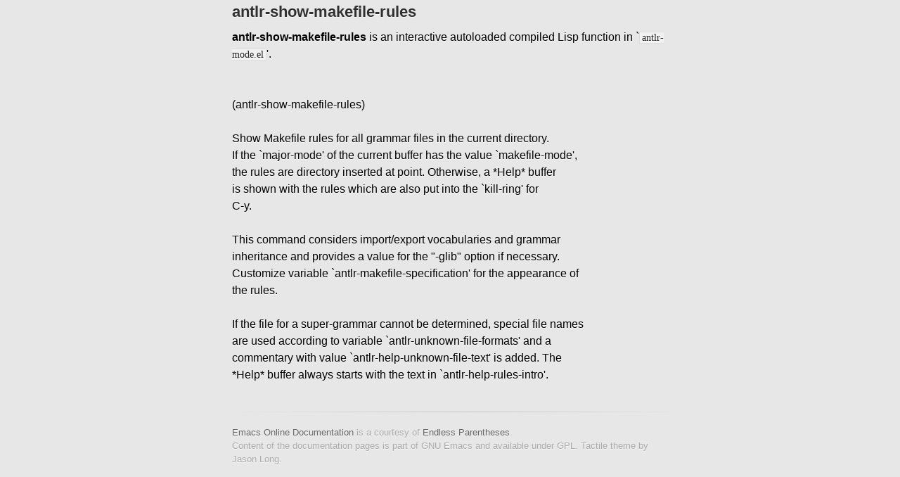

--- FILE ---
content_type: text/html; charset=utf-8
request_url: https://doc.endlessparentheses.com/Fun/antlr-show-makefile-rules.html
body_size: 991
content:
<!DOCTYPE html>
<html>
  <head>
    <meta charset='utf-8'>
    <meta http-equiv="X-UA-Compatible" content="chrome=1">
    <link href='https://fonts.googleapis.com/css?family=Chivo:900' rel='stylesheet' type='text/css'>
    <link rel="stylesheet" type="text/css" href="/stylesheets/stylesheet.css" media="screen" />
    <link rel="stylesheet" type="text/css" href="/stylesheets/pygment_trac.css" media="screen" />
    <link rel="stylesheet" type="text/css" href="/stylesheets/print.css" media="print" />
    <!--[if lt IE 9]>
        <script src="//html5shiv.googlecode.com/svn/trunk/html5.js"></script>
        <![endif]-->
    

    <title>Emacs Online Documentation</title>
    <meta name="description" content="An updated online documentation of ALL Emacs functions, variables and faces.">
  </head>

  <body>
    <div id="container">
      <div class="inner">

<section id="main_content">

  <div class="container content" style="color:#000000">
    <!-- <h1>id : </h1> -->
    <!--  -->
    <h2 class="page-title" id="title">antlr-show-makefile-rules</h2>
    <!--  -->
    <strong>antlr-show-makefile-rules</strong> is an interactive autoloaded compiled Lisp function in `<code>antlr-mode.el</code>'.</br>
</br>
</br>
(antlr-show-makefile-rules)</br>
</br>
Show Makefile rules for all grammar files in the current directory.</br>
If the `major-mode' of the current buffer has the value `makefile-mode',</br>
the rules are directory inserted at point.  Otherwise, a *Help* buffer</br>
is shown with the rules which are also put into the `kill-ring' for</br>
C-y.</br>
</br>
This command considers import/export vocabularies and grammar</br>
inheritance and provides a value for the "-glib" option if necessary.</br>
Customize variable `antlr-makefile-specification' for the appearance of</br>
the rules.</br>
</br>
If the file for a super-grammar cannot be determined, special file names</br>
are used according to variable `antlr-unknown-file-formats' and a</br>
commentary with value `antlr-help-unknown-file-text' is added.  The</br>
*Help* buffer always starts with the text in `antlr-help-rules-intro'.

  </div>
  
</section>
        <!-- <hr/> -->
        <!-- <section id="downloads" class="clearfix"> -->
        <!--   <a href="https://github.com/Bruce-Connor/emacs-online-documentation/zipball/gh-pages" id="download-zip" class="button"><span>Download .zip</span></a> -->
        <!--   <a href="https://github.com/Bruce-Connor/emacs-online-documentation/tarball/gh-pages" id="download-tar-gz" class="button"><span>Download .tar.gz</span></a> -->
          
        <!-- </section> -->
        <footer>
          <a href="http://doc.endlessparentheses.com">Emacs Online Documentation</a> is a courtesy of <a href="http://endlessparentheses.com">Endless Parentheses</a>.<br>
          Content of the documentation pages is part of GNU Emacs and available under GPL. Tactile theme by Jason Long.
        </footer>        
      </div>
    </div>
  </body>
</html> 

